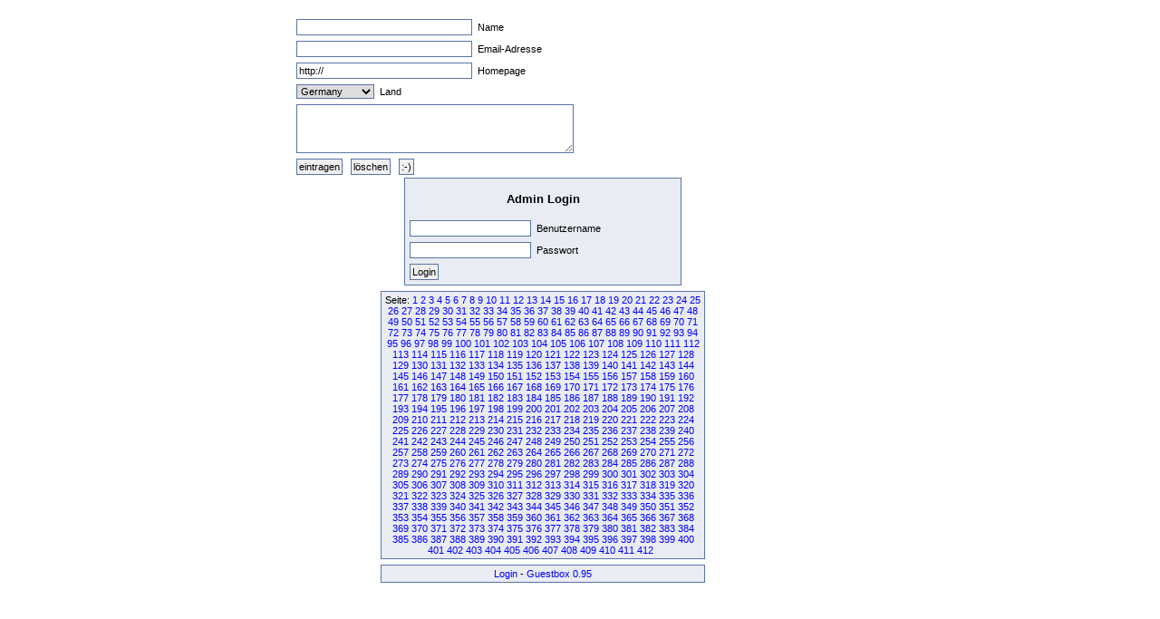

--- FILE ---
content_type: text/html
request_url: http://www.fruck-motorsport.de/guestbox/guestbox.php?0&admin_login&6290&8110&4650&4020&3950&4930&Anfangsposition=5320
body_size: 3689
content:
  <!DOCTYPE HTML PUBLIC "-//W3C//DTD XHTML 1.0 Transitional//EN" "http://www.w3.org/TR/xhtml1/DTD/xhtml1-transitional.dtd">

  <html>
    <head>
      <title>Guestbox 0.95</title>
      <link rel="stylesheet" href="./gb_style.css" type="text/css" />
      <meta http-equiv="Content-Type" content="text/html; charset=iso-8859-1" />
      <meta name=keywords content="Guestbox, Gästebuch, Guestbook, PHP, Script, Skript, Scripts, Michael, Salzer, www.flinkthink.ch, Salzer Design, Webdesign, Gratis, 0.95" />
      <meta name="generator" content="Michael Salzer www.flinkthink.ch" />
      <meta name="language" content="German, de, deutsch" />
      <script type="text/javascript" src="javascript.js"></script>
    </head>
    <body>
      <div id="all">
        <form action="/guestbox/guestbox.php?0&amp;admin_login&amp;6290&amp;8110&amp;4650&amp;4020&amp;3950&amp;4930&amp;Anfangsposition=5320" name="sms" METHOD="post" onSubmit="return ueberpruefe();">
    <!-- ANFANG DER FALLE -->
    <div style="width:0px;height:0px;overflow:hidden;display:none">
    URL: <input type=text name=url /><br />
    Text: <input type=text name=text /><br />

    Name: <input type=text name=name /><br />
    Email: <input type=text name=mail /><br />
    </div>
    <!-- ENDE DER FALLE -->
<input type="text" name="namexy" value="" size="30" maxlength="40" /> Name<br />
<input type="text" name="mailxy" value="" size="30" maxlength="60" /> Email-Adresse<br />
<input type="text" name="urlxy" value="http://" size="30" /> Homepage<br />
<select name="nationxy">
  <option value="Austria">Austria</option><option value="France">France</option><option value="Germany" selected="selected">Germany</option><option value="Liechtenstein">Liechtenstein</option><option value="Luxembourg">Luxembourg</option><option value="Switzerland">Switzerland</option></select> Land <br />
<textarea name="textxy" cols="35" rows="4"></textarea> <br />
<input type="hidden" name="spamnr" value="93110.1768251061" /><input type="submit" name="gesendet" value="eintragen" /> <input type="reset" name="reset" value="l&ouml;schen" /> <input onClick="window.open('./smilies.php','Name','toolbar=no,status=no,menubar=no,width=95,height=145')" type="button" name="smilies" value=":-)" />
</form><div class="login">
  <div style="text-align:center;"><h3>Admin Login</h3></div>
  <form action="/guestbox/guestbox.php?0&admin_login&6290&8110&4650&4020&3950&4930&Anfangsposition=5320" method="POST">
    <input name="auth_username" size="20" value=""> Benutzername<br />
    <input name=auth_password size="20" type="password" value=""> Passwort<br />
    <input type=submit value='Login' name="submit">
  </form>
</div>
<div class="hinweis"><div>Seite:&nbsp;<a href="/guestbox/guestbox.php?0&admin_login&6290&8110&4650&4020&3950&4930&5320&amp;Anfangsposition=0">1</a> <a href="/guestbox/guestbox.php?0&admin_login&6290&8110&4650&4020&3950&4930&5320&amp;Anfangsposition=10">2</a> <a href="/guestbox/guestbox.php?0&admin_login&6290&8110&4650&4020&3950&4930&5320&amp;Anfangsposition=20">3</a> <a href="/guestbox/guestbox.php?0&admin_login&6290&8110&4650&4020&3950&4930&5320&amp;Anfangsposition=30">4</a> <a href="/guestbox/guestbox.php?0&admin_login&6290&8110&4650&4020&3950&4930&5320&amp;Anfangsposition=40">5</a> <a href="/guestbox/guestbox.php?0&admin_login&6290&8110&4650&4020&3950&4930&5320&amp;Anfangsposition=50">6</a> <a href="/guestbox/guestbox.php?0&admin_login&6290&8110&4650&4020&3950&4930&5320&amp;Anfangsposition=60">7</a> <a href="/guestbox/guestbox.php?0&admin_login&6290&8110&4650&4020&3950&4930&5320&amp;Anfangsposition=70">8</a> <a href="/guestbox/guestbox.php?0&admin_login&6290&8110&4650&4020&3950&4930&5320&amp;Anfangsposition=80">9</a> <a href="/guestbox/guestbox.php?0&admin_login&6290&8110&4650&4020&3950&4930&5320&amp;Anfangsposition=90">10</a> <a href="/guestbox/guestbox.php?0&admin_login&6290&8110&4650&4020&3950&4930&5320&amp;Anfangsposition=100">11</a> <a href="/guestbox/guestbox.php?0&admin_login&6290&8110&4650&4020&3950&4930&5320&amp;Anfangsposition=110">12</a> <a href="/guestbox/guestbox.php?0&admin_login&6290&8110&4650&4020&3950&4930&5320&amp;Anfangsposition=120">13</a> <a href="/guestbox/guestbox.php?0&admin_login&6290&8110&4650&4020&3950&4930&5320&amp;Anfangsposition=130">14</a> <a href="/guestbox/guestbox.php?0&admin_login&6290&8110&4650&4020&3950&4930&5320&amp;Anfangsposition=140">15</a> <a href="/guestbox/guestbox.php?0&admin_login&6290&8110&4650&4020&3950&4930&5320&amp;Anfangsposition=150">16</a> <a href="/guestbox/guestbox.php?0&admin_login&6290&8110&4650&4020&3950&4930&5320&amp;Anfangsposition=160">17</a> <a href="/guestbox/guestbox.php?0&admin_login&6290&8110&4650&4020&3950&4930&5320&amp;Anfangsposition=170">18</a> <a href="/guestbox/guestbox.php?0&admin_login&6290&8110&4650&4020&3950&4930&5320&amp;Anfangsposition=180">19</a> <a href="/guestbox/guestbox.php?0&admin_login&6290&8110&4650&4020&3950&4930&5320&amp;Anfangsposition=190">20</a> <a href="/guestbox/guestbox.php?0&admin_login&6290&8110&4650&4020&3950&4930&5320&amp;Anfangsposition=200">21</a> <a href="/guestbox/guestbox.php?0&admin_login&6290&8110&4650&4020&3950&4930&5320&amp;Anfangsposition=210">22</a> <a href="/guestbox/guestbox.php?0&admin_login&6290&8110&4650&4020&3950&4930&5320&amp;Anfangsposition=220">23</a> <a href="/guestbox/guestbox.php?0&admin_login&6290&8110&4650&4020&3950&4930&5320&amp;Anfangsposition=230">24</a> <a href="/guestbox/guestbox.php?0&admin_login&6290&8110&4650&4020&3950&4930&5320&amp;Anfangsposition=240">25</a> <a href="/guestbox/guestbox.php?0&admin_login&6290&8110&4650&4020&3950&4930&5320&amp;Anfangsposition=250">26</a> <a href="/guestbox/guestbox.php?0&admin_login&6290&8110&4650&4020&3950&4930&5320&amp;Anfangsposition=260">27</a> <a href="/guestbox/guestbox.php?0&admin_login&6290&8110&4650&4020&3950&4930&5320&amp;Anfangsposition=270">28</a> <a href="/guestbox/guestbox.php?0&admin_login&6290&8110&4650&4020&3950&4930&5320&amp;Anfangsposition=280">29</a> <a href="/guestbox/guestbox.php?0&admin_login&6290&8110&4650&4020&3950&4930&5320&amp;Anfangsposition=290">30</a> <a href="/guestbox/guestbox.php?0&admin_login&6290&8110&4650&4020&3950&4930&5320&amp;Anfangsposition=300">31</a> <a href="/guestbox/guestbox.php?0&admin_login&6290&8110&4650&4020&3950&4930&5320&amp;Anfangsposition=310">32</a> <a href="/guestbox/guestbox.php?0&admin_login&6290&8110&4650&4020&3950&4930&5320&amp;Anfangsposition=320">33</a> <a href="/guestbox/guestbox.php?0&admin_login&6290&8110&4650&4020&3950&4930&5320&amp;Anfangsposition=330">34</a> <a href="/guestbox/guestbox.php?0&admin_login&6290&8110&4650&4020&3950&4930&5320&amp;Anfangsposition=340">35</a> <a href="/guestbox/guestbox.php?0&admin_login&6290&8110&4650&4020&3950&4930&5320&amp;Anfangsposition=350">36</a> <a href="/guestbox/guestbox.php?0&admin_login&6290&8110&4650&4020&3950&4930&5320&amp;Anfangsposition=360">37</a> <a href="/guestbox/guestbox.php?0&admin_login&6290&8110&4650&4020&3950&4930&5320&amp;Anfangsposition=370">38</a> <a href="/guestbox/guestbox.php?0&admin_login&6290&8110&4650&4020&3950&4930&5320&amp;Anfangsposition=380">39</a> <a href="/guestbox/guestbox.php?0&admin_login&6290&8110&4650&4020&3950&4930&5320&amp;Anfangsposition=390">40</a> <a href="/guestbox/guestbox.php?0&admin_login&6290&8110&4650&4020&3950&4930&5320&amp;Anfangsposition=400">41</a> <a href="/guestbox/guestbox.php?0&admin_login&6290&8110&4650&4020&3950&4930&5320&amp;Anfangsposition=410">42</a> <a href="/guestbox/guestbox.php?0&admin_login&6290&8110&4650&4020&3950&4930&5320&amp;Anfangsposition=420">43</a> <a href="/guestbox/guestbox.php?0&admin_login&6290&8110&4650&4020&3950&4930&5320&amp;Anfangsposition=430">44</a> <a href="/guestbox/guestbox.php?0&admin_login&6290&8110&4650&4020&3950&4930&5320&amp;Anfangsposition=440">45</a> <a href="/guestbox/guestbox.php?0&admin_login&6290&8110&4650&4020&3950&4930&5320&amp;Anfangsposition=450">46</a> <a href="/guestbox/guestbox.php?0&admin_login&6290&8110&4650&4020&3950&4930&5320&amp;Anfangsposition=460">47</a> <a href="/guestbox/guestbox.php?0&admin_login&6290&8110&4650&4020&3950&4930&5320&amp;Anfangsposition=470">48</a> <a href="/guestbox/guestbox.php?0&admin_login&6290&8110&4650&4020&3950&4930&5320&amp;Anfangsposition=480">49</a> <a href="/guestbox/guestbox.php?0&admin_login&6290&8110&4650&4020&3950&4930&5320&amp;Anfangsposition=490">50</a> <a href="/guestbox/guestbox.php?0&admin_login&6290&8110&4650&4020&3950&4930&5320&amp;Anfangsposition=500">51</a> <a href="/guestbox/guestbox.php?0&admin_login&6290&8110&4650&4020&3950&4930&5320&amp;Anfangsposition=510">52</a> <a href="/guestbox/guestbox.php?0&admin_login&6290&8110&4650&4020&3950&4930&5320&amp;Anfangsposition=520">53</a> <a href="/guestbox/guestbox.php?0&admin_login&6290&8110&4650&4020&3950&4930&5320&amp;Anfangsposition=530">54</a> <a href="/guestbox/guestbox.php?0&admin_login&6290&8110&4650&4020&3950&4930&5320&amp;Anfangsposition=540">55</a> <a href="/guestbox/guestbox.php?0&admin_login&6290&8110&4650&4020&3950&4930&5320&amp;Anfangsposition=550">56</a> <a href="/guestbox/guestbox.php?0&admin_login&6290&8110&4650&4020&3950&4930&5320&amp;Anfangsposition=560">57</a> <a href="/guestbox/guestbox.php?0&admin_login&6290&8110&4650&4020&3950&4930&5320&amp;Anfangsposition=570">58</a> <a href="/guestbox/guestbox.php?0&admin_login&6290&8110&4650&4020&3950&4930&5320&amp;Anfangsposition=580">59</a> <a href="/guestbox/guestbox.php?0&admin_login&6290&8110&4650&4020&3950&4930&5320&amp;Anfangsposition=590">60</a> <a href="/guestbox/guestbox.php?0&admin_login&6290&8110&4650&4020&3950&4930&5320&amp;Anfangsposition=600">61</a> <a href="/guestbox/guestbox.php?0&admin_login&6290&8110&4650&4020&3950&4930&5320&amp;Anfangsposition=610">62</a> <a href="/guestbox/guestbox.php?0&admin_login&6290&8110&4650&4020&3950&4930&5320&amp;Anfangsposition=620">63</a> <a href="/guestbox/guestbox.php?0&admin_login&6290&8110&4650&4020&3950&4930&5320&amp;Anfangsposition=630">64</a> <a href="/guestbox/guestbox.php?0&admin_login&6290&8110&4650&4020&3950&4930&5320&amp;Anfangsposition=640">65</a> <a href="/guestbox/guestbox.php?0&admin_login&6290&8110&4650&4020&3950&4930&5320&amp;Anfangsposition=650">66</a> <a href="/guestbox/guestbox.php?0&admin_login&6290&8110&4650&4020&3950&4930&5320&amp;Anfangsposition=660">67</a> <a href="/guestbox/guestbox.php?0&admin_login&6290&8110&4650&4020&3950&4930&5320&amp;Anfangsposition=670">68</a> <a href="/guestbox/guestbox.php?0&admin_login&6290&8110&4650&4020&3950&4930&5320&amp;Anfangsposition=680">69</a> <a href="/guestbox/guestbox.php?0&admin_login&6290&8110&4650&4020&3950&4930&5320&amp;Anfangsposition=690">70</a> <a href="/guestbox/guestbox.php?0&admin_login&6290&8110&4650&4020&3950&4930&5320&amp;Anfangsposition=700">71</a> <a href="/guestbox/guestbox.php?0&admin_login&6290&8110&4650&4020&3950&4930&5320&amp;Anfangsposition=710">72</a> <a href="/guestbox/guestbox.php?0&admin_login&6290&8110&4650&4020&3950&4930&5320&amp;Anfangsposition=720">73</a> <a href="/guestbox/guestbox.php?0&admin_login&6290&8110&4650&4020&3950&4930&5320&amp;Anfangsposition=730">74</a> <a href="/guestbox/guestbox.php?0&admin_login&6290&8110&4650&4020&3950&4930&5320&amp;Anfangsposition=740">75</a> <a href="/guestbox/guestbox.php?0&admin_login&6290&8110&4650&4020&3950&4930&5320&amp;Anfangsposition=750">76</a> <a href="/guestbox/guestbox.php?0&admin_login&6290&8110&4650&4020&3950&4930&5320&amp;Anfangsposition=760">77</a> <a href="/guestbox/guestbox.php?0&admin_login&6290&8110&4650&4020&3950&4930&5320&amp;Anfangsposition=770">78</a> <a href="/guestbox/guestbox.php?0&admin_login&6290&8110&4650&4020&3950&4930&5320&amp;Anfangsposition=780">79</a> <a href="/guestbox/guestbox.php?0&admin_login&6290&8110&4650&4020&3950&4930&5320&amp;Anfangsposition=790">80</a> <a href="/guestbox/guestbox.php?0&admin_login&6290&8110&4650&4020&3950&4930&5320&amp;Anfangsposition=800">81</a> <a href="/guestbox/guestbox.php?0&admin_login&6290&8110&4650&4020&3950&4930&5320&amp;Anfangsposition=810">82</a> <a href="/guestbox/guestbox.php?0&admin_login&6290&8110&4650&4020&3950&4930&5320&amp;Anfangsposition=820">83</a> <a href="/guestbox/guestbox.php?0&admin_login&6290&8110&4650&4020&3950&4930&5320&amp;Anfangsposition=830">84</a> <a href="/guestbox/guestbox.php?0&admin_login&6290&8110&4650&4020&3950&4930&5320&amp;Anfangsposition=840">85</a> <a href="/guestbox/guestbox.php?0&admin_login&6290&8110&4650&4020&3950&4930&5320&amp;Anfangsposition=850">86</a> <a href="/guestbox/guestbox.php?0&admin_login&6290&8110&4650&4020&3950&4930&5320&amp;Anfangsposition=860">87</a> <a href="/guestbox/guestbox.php?0&admin_login&6290&8110&4650&4020&3950&4930&5320&amp;Anfangsposition=870">88</a> <a href="/guestbox/guestbox.php?0&admin_login&6290&8110&4650&4020&3950&4930&5320&amp;Anfangsposition=880">89</a> <a href="/guestbox/guestbox.php?0&admin_login&6290&8110&4650&4020&3950&4930&5320&amp;Anfangsposition=890">90</a> <a href="/guestbox/guestbox.php?0&admin_login&6290&8110&4650&4020&3950&4930&5320&amp;Anfangsposition=900">91</a> <a href="/guestbox/guestbox.php?0&admin_login&6290&8110&4650&4020&3950&4930&5320&amp;Anfangsposition=910">92</a> <a href="/guestbox/guestbox.php?0&admin_login&6290&8110&4650&4020&3950&4930&5320&amp;Anfangsposition=920">93</a> <a href="/guestbox/guestbox.php?0&admin_login&6290&8110&4650&4020&3950&4930&5320&amp;Anfangsposition=930">94</a> <a href="/guestbox/guestbox.php?0&admin_login&6290&8110&4650&4020&3950&4930&5320&amp;Anfangsposition=940">95</a> <a href="/guestbox/guestbox.php?0&admin_login&6290&8110&4650&4020&3950&4930&5320&amp;Anfangsposition=950">96</a> <a href="/guestbox/guestbox.php?0&admin_login&6290&8110&4650&4020&3950&4930&5320&amp;Anfangsposition=960">97</a> <a href="/guestbox/guestbox.php?0&admin_login&6290&8110&4650&4020&3950&4930&5320&amp;Anfangsposition=970">98</a> <a href="/guestbox/guestbox.php?0&admin_login&6290&8110&4650&4020&3950&4930&5320&amp;Anfangsposition=980">99</a> <a href="/guestbox/guestbox.php?0&admin_login&6290&8110&4650&4020&3950&4930&5320&amp;Anfangsposition=990">100</a> <a href="/guestbox/guestbox.php?0&admin_login&6290&8110&4650&4020&3950&4930&5320&amp;Anfangsposition=1000">101</a> <a href="/guestbox/guestbox.php?0&admin_login&6290&8110&4650&4020&3950&4930&5320&amp;Anfangsposition=1010">102</a> <a href="/guestbox/guestbox.php?0&admin_login&6290&8110&4650&4020&3950&4930&5320&amp;Anfangsposition=1020">103</a> <a href="/guestbox/guestbox.php?0&admin_login&6290&8110&4650&4020&3950&4930&5320&amp;Anfangsposition=1030">104</a> <a href="/guestbox/guestbox.php?0&admin_login&6290&8110&4650&4020&3950&4930&5320&amp;Anfangsposition=1040">105</a> <a href="/guestbox/guestbox.php?0&admin_login&6290&8110&4650&4020&3950&4930&5320&amp;Anfangsposition=1050">106</a> <a href="/guestbox/guestbox.php?0&admin_login&6290&8110&4650&4020&3950&4930&5320&amp;Anfangsposition=1060">107</a> <a href="/guestbox/guestbox.php?0&admin_login&6290&8110&4650&4020&3950&4930&5320&amp;Anfangsposition=1070">108</a> <a href="/guestbox/guestbox.php?0&admin_login&6290&8110&4650&4020&3950&4930&5320&amp;Anfangsposition=1080">109</a> <a href="/guestbox/guestbox.php?0&admin_login&6290&8110&4650&4020&3950&4930&5320&amp;Anfangsposition=1090">110</a> <a href="/guestbox/guestbox.php?0&admin_login&6290&8110&4650&4020&3950&4930&5320&amp;Anfangsposition=1100">111</a> <a href="/guestbox/guestbox.php?0&admin_login&6290&8110&4650&4020&3950&4930&5320&amp;Anfangsposition=1110">112</a> <a href="/guestbox/guestbox.php?0&admin_login&6290&8110&4650&4020&3950&4930&5320&amp;Anfangsposition=1120">113</a> <a href="/guestbox/guestbox.php?0&admin_login&6290&8110&4650&4020&3950&4930&5320&amp;Anfangsposition=1130">114</a> <a href="/guestbox/guestbox.php?0&admin_login&6290&8110&4650&4020&3950&4930&5320&amp;Anfangsposition=1140">115</a> <a href="/guestbox/guestbox.php?0&admin_login&6290&8110&4650&4020&3950&4930&5320&amp;Anfangsposition=1150">116</a> <a href="/guestbox/guestbox.php?0&admin_login&6290&8110&4650&4020&3950&4930&5320&amp;Anfangsposition=1160">117</a> <a href="/guestbox/guestbox.php?0&admin_login&6290&8110&4650&4020&3950&4930&5320&amp;Anfangsposition=1170">118</a> <a href="/guestbox/guestbox.php?0&admin_login&6290&8110&4650&4020&3950&4930&5320&amp;Anfangsposition=1180">119</a> <a href="/guestbox/guestbox.php?0&admin_login&6290&8110&4650&4020&3950&4930&5320&amp;Anfangsposition=1190">120</a> <a href="/guestbox/guestbox.php?0&admin_login&6290&8110&4650&4020&3950&4930&5320&amp;Anfangsposition=1200">121</a> <a href="/guestbox/guestbox.php?0&admin_login&6290&8110&4650&4020&3950&4930&5320&amp;Anfangsposition=1210">122</a> <a href="/guestbox/guestbox.php?0&admin_login&6290&8110&4650&4020&3950&4930&5320&amp;Anfangsposition=1220">123</a> <a href="/guestbox/guestbox.php?0&admin_login&6290&8110&4650&4020&3950&4930&5320&amp;Anfangsposition=1230">124</a> <a href="/guestbox/guestbox.php?0&admin_login&6290&8110&4650&4020&3950&4930&5320&amp;Anfangsposition=1240">125</a> <a href="/guestbox/guestbox.php?0&admin_login&6290&8110&4650&4020&3950&4930&5320&amp;Anfangsposition=1250">126</a> <a href="/guestbox/guestbox.php?0&admin_login&6290&8110&4650&4020&3950&4930&5320&amp;Anfangsposition=1260">127</a> <a href="/guestbox/guestbox.php?0&admin_login&6290&8110&4650&4020&3950&4930&5320&amp;Anfangsposition=1270">128</a> <a href="/guestbox/guestbox.php?0&admin_login&6290&8110&4650&4020&3950&4930&5320&amp;Anfangsposition=1280">129</a> <a href="/guestbox/guestbox.php?0&admin_login&6290&8110&4650&4020&3950&4930&5320&amp;Anfangsposition=1290">130</a> <a href="/guestbox/guestbox.php?0&admin_login&6290&8110&4650&4020&3950&4930&5320&amp;Anfangsposition=1300">131</a> <a href="/guestbox/guestbox.php?0&admin_login&6290&8110&4650&4020&3950&4930&5320&amp;Anfangsposition=1310">132</a> <a href="/guestbox/guestbox.php?0&admin_login&6290&8110&4650&4020&3950&4930&5320&amp;Anfangsposition=1320">133</a> <a href="/guestbox/guestbox.php?0&admin_login&6290&8110&4650&4020&3950&4930&5320&amp;Anfangsposition=1330">134</a> <a href="/guestbox/guestbox.php?0&admin_login&6290&8110&4650&4020&3950&4930&5320&amp;Anfangsposition=1340">135</a> <a href="/guestbox/guestbox.php?0&admin_login&6290&8110&4650&4020&3950&4930&5320&amp;Anfangsposition=1350">136</a> <a href="/guestbox/guestbox.php?0&admin_login&6290&8110&4650&4020&3950&4930&5320&amp;Anfangsposition=1360">137</a> <a href="/guestbox/guestbox.php?0&admin_login&6290&8110&4650&4020&3950&4930&5320&amp;Anfangsposition=1370">138</a> <a href="/guestbox/guestbox.php?0&admin_login&6290&8110&4650&4020&3950&4930&5320&amp;Anfangsposition=1380">139</a> <a href="/guestbox/guestbox.php?0&admin_login&6290&8110&4650&4020&3950&4930&5320&amp;Anfangsposition=1390">140</a> <a href="/guestbox/guestbox.php?0&admin_login&6290&8110&4650&4020&3950&4930&5320&amp;Anfangsposition=1400">141</a> <a href="/guestbox/guestbox.php?0&admin_login&6290&8110&4650&4020&3950&4930&5320&amp;Anfangsposition=1410">142</a> <a href="/guestbox/guestbox.php?0&admin_login&6290&8110&4650&4020&3950&4930&5320&amp;Anfangsposition=1420">143</a> <a href="/guestbox/guestbox.php?0&admin_login&6290&8110&4650&4020&3950&4930&5320&amp;Anfangsposition=1430">144</a> <a href="/guestbox/guestbox.php?0&admin_login&6290&8110&4650&4020&3950&4930&5320&amp;Anfangsposition=1440">145</a> <a href="/guestbox/guestbox.php?0&admin_login&6290&8110&4650&4020&3950&4930&5320&amp;Anfangsposition=1450">146</a> <a href="/guestbox/guestbox.php?0&admin_login&6290&8110&4650&4020&3950&4930&5320&amp;Anfangsposition=1460">147</a> <a href="/guestbox/guestbox.php?0&admin_login&6290&8110&4650&4020&3950&4930&5320&amp;Anfangsposition=1470">148</a> <a href="/guestbox/guestbox.php?0&admin_login&6290&8110&4650&4020&3950&4930&5320&amp;Anfangsposition=1480">149</a> <a href="/guestbox/guestbox.php?0&admin_login&6290&8110&4650&4020&3950&4930&5320&amp;Anfangsposition=1490">150</a> <a href="/guestbox/guestbox.php?0&admin_login&6290&8110&4650&4020&3950&4930&5320&amp;Anfangsposition=1500">151</a> <a href="/guestbox/guestbox.php?0&admin_login&6290&8110&4650&4020&3950&4930&5320&amp;Anfangsposition=1510">152</a> <a href="/guestbox/guestbox.php?0&admin_login&6290&8110&4650&4020&3950&4930&5320&amp;Anfangsposition=1520">153</a> <a href="/guestbox/guestbox.php?0&admin_login&6290&8110&4650&4020&3950&4930&5320&amp;Anfangsposition=1530">154</a> <a href="/guestbox/guestbox.php?0&admin_login&6290&8110&4650&4020&3950&4930&5320&amp;Anfangsposition=1540">155</a> <a href="/guestbox/guestbox.php?0&admin_login&6290&8110&4650&4020&3950&4930&5320&amp;Anfangsposition=1550">156</a> <a href="/guestbox/guestbox.php?0&admin_login&6290&8110&4650&4020&3950&4930&5320&amp;Anfangsposition=1560">157</a> <a href="/guestbox/guestbox.php?0&admin_login&6290&8110&4650&4020&3950&4930&5320&amp;Anfangsposition=1570">158</a> <a href="/guestbox/guestbox.php?0&admin_login&6290&8110&4650&4020&3950&4930&5320&amp;Anfangsposition=1580">159</a> <a href="/guestbox/guestbox.php?0&admin_login&6290&8110&4650&4020&3950&4930&5320&amp;Anfangsposition=1590">160</a> <a href="/guestbox/guestbox.php?0&admin_login&6290&8110&4650&4020&3950&4930&5320&amp;Anfangsposition=1600">161</a> <a href="/guestbox/guestbox.php?0&admin_login&6290&8110&4650&4020&3950&4930&5320&amp;Anfangsposition=1610">162</a> <a href="/guestbox/guestbox.php?0&admin_login&6290&8110&4650&4020&3950&4930&5320&amp;Anfangsposition=1620">163</a> <a href="/guestbox/guestbox.php?0&admin_login&6290&8110&4650&4020&3950&4930&5320&amp;Anfangsposition=1630">164</a> <a href="/guestbox/guestbox.php?0&admin_login&6290&8110&4650&4020&3950&4930&5320&amp;Anfangsposition=1640">165</a> <a href="/guestbox/guestbox.php?0&admin_login&6290&8110&4650&4020&3950&4930&5320&amp;Anfangsposition=1650">166</a> <a href="/guestbox/guestbox.php?0&admin_login&6290&8110&4650&4020&3950&4930&5320&amp;Anfangsposition=1660">167</a> <a href="/guestbox/guestbox.php?0&admin_login&6290&8110&4650&4020&3950&4930&5320&amp;Anfangsposition=1670">168</a> <a href="/guestbox/guestbox.php?0&admin_login&6290&8110&4650&4020&3950&4930&5320&amp;Anfangsposition=1680">169</a> <a href="/guestbox/guestbox.php?0&admin_login&6290&8110&4650&4020&3950&4930&5320&amp;Anfangsposition=1690">170</a> <a href="/guestbox/guestbox.php?0&admin_login&6290&8110&4650&4020&3950&4930&5320&amp;Anfangsposition=1700">171</a> <a href="/guestbox/guestbox.php?0&admin_login&6290&8110&4650&4020&3950&4930&5320&amp;Anfangsposition=1710">172</a> <a href="/guestbox/guestbox.php?0&admin_login&6290&8110&4650&4020&3950&4930&5320&amp;Anfangsposition=1720">173</a> <a href="/guestbox/guestbox.php?0&admin_login&6290&8110&4650&4020&3950&4930&5320&amp;Anfangsposition=1730">174</a> <a href="/guestbox/guestbox.php?0&admin_login&6290&8110&4650&4020&3950&4930&5320&amp;Anfangsposition=1740">175</a> <a href="/guestbox/guestbox.php?0&admin_login&6290&8110&4650&4020&3950&4930&5320&amp;Anfangsposition=1750">176</a> <a href="/guestbox/guestbox.php?0&admin_login&6290&8110&4650&4020&3950&4930&5320&amp;Anfangsposition=1760">177</a> <a href="/guestbox/guestbox.php?0&admin_login&6290&8110&4650&4020&3950&4930&5320&amp;Anfangsposition=1770">178</a> <a href="/guestbox/guestbox.php?0&admin_login&6290&8110&4650&4020&3950&4930&5320&amp;Anfangsposition=1780">179</a> <a href="/guestbox/guestbox.php?0&admin_login&6290&8110&4650&4020&3950&4930&5320&amp;Anfangsposition=1790">180</a> <a href="/guestbox/guestbox.php?0&admin_login&6290&8110&4650&4020&3950&4930&5320&amp;Anfangsposition=1800">181</a> <a href="/guestbox/guestbox.php?0&admin_login&6290&8110&4650&4020&3950&4930&5320&amp;Anfangsposition=1810">182</a> <a href="/guestbox/guestbox.php?0&admin_login&6290&8110&4650&4020&3950&4930&5320&amp;Anfangsposition=1820">183</a> <a href="/guestbox/guestbox.php?0&admin_login&6290&8110&4650&4020&3950&4930&5320&amp;Anfangsposition=1830">184</a> <a href="/guestbox/guestbox.php?0&admin_login&6290&8110&4650&4020&3950&4930&5320&amp;Anfangsposition=1840">185</a> <a href="/guestbox/guestbox.php?0&admin_login&6290&8110&4650&4020&3950&4930&5320&amp;Anfangsposition=1850">186</a> <a href="/guestbox/guestbox.php?0&admin_login&6290&8110&4650&4020&3950&4930&5320&amp;Anfangsposition=1860">187</a> <a href="/guestbox/guestbox.php?0&admin_login&6290&8110&4650&4020&3950&4930&5320&amp;Anfangsposition=1870">188</a> <a href="/guestbox/guestbox.php?0&admin_login&6290&8110&4650&4020&3950&4930&5320&amp;Anfangsposition=1880">189</a> <a href="/guestbox/guestbox.php?0&admin_login&6290&8110&4650&4020&3950&4930&5320&amp;Anfangsposition=1890">190</a> <a href="/guestbox/guestbox.php?0&admin_login&6290&8110&4650&4020&3950&4930&5320&amp;Anfangsposition=1900">191</a> <a href="/guestbox/guestbox.php?0&admin_login&6290&8110&4650&4020&3950&4930&5320&amp;Anfangsposition=1910">192</a> <a href="/guestbox/guestbox.php?0&admin_login&6290&8110&4650&4020&3950&4930&5320&amp;Anfangsposition=1920">193</a> <a href="/guestbox/guestbox.php?0&admin_login&6290&8110&4650&4020&3950&4930&5320&amp;Anfangsposition=1930">194</a> <a href="/guestbox/guestbox.php?0&admin_login&6290&8110&4650&4020&3950&4930&5320&amp;Anfangsposition=1940">195</a> <a href="/guestbox/guestbox.php?0&admin_login&6290&8110&4650&4020&3950&4930&5320&amp;Anfangsposition=1950">196</a> <a href="/guestbox/guestbox.php?0&admin_login&6290&8110&4650&4020&3950&4930&5320&amp;Anfangsposition=1960">197</a> <a href="/guestbox/guestbox.php?0&admin_login&6290&8110&4650&4020&3950&4930&5320&amp;Anfangsposition=1970">198</a> <a href="/guestbox/guestbox.php?0&admin_login&6290&8110&4650&4020&3950&4930&5320&amp;Anfangsposition=1980">199</a> <a href="/guestbox/guestbox.php?0&admin_login&6290&8110&4650&4020&3950&4930&5320&amp;Anfangsposition=1990">200</a> <a href="/guestbox/guestbox.php?0&admin_login&6290&8110&4650&4020&3950&4930&5320&amp;Anfangsposition=2000">201</a> <a href="/guestbox/guestbox.php?0&admin_login&6290&8110&4650&4020&3950&4930&5320&amp;Anfangsposition=2010">202</a> <a href="/guestbox/guestbox.php?0&admin_login&6290&8110&4650&4020&3950&4930&5320&amp;Anfangsposition=2020">203</a> <a href="/guestbox/guestbox.php?0&admin_login&6290&8110&4650&4020&3950&4930&5320&amp;Anfangsposition=2030">204</a> <a href="/guestbox/guestbox.php?0&admin_login&6290&8110&4650&4020&3950&4930&5320&amp;Anfangsposition=2040">205</a> <a href="/guestbox/guestbox.php?0&admin_login&6290&8110&4650&4020&3950&4930&5320&amp;Anfangsposition=2050">206</a> <a href="/guestbox/guestbox.php?0&admin_login&6290&8110&4650&4020&3950&4930&5320&amp;Anfangsposition=2060">207</a> <a href="/guestbox/guestbox.php?0&admin_login&6290&8110&4650&4020&3950&4930&5320&amp;Anfangsposition=2070">208</a> <a href="/guestbox/guestbox.php?0&admin_login&6290&8110&4650&4020&3950&4930&5320&amp;Anfangsposition=2080">209</a> <a href="/guestbox/guestbox.php?0&admin_login&6290&8110&4650&4020&3950&4930&5320&amp;Anfangsposition=2090">210</a> <a href="/guestbox/guestbox.php?0&admin_login&6290&8110&4650&4020&3950&4930&5320&amp;Anfangsposition=2100">211</a> <a href="/guestbox/guestbox.php?0&admin_login&6290&8110&4650&4020&3950&4930&5320&amp;Anfangsposition=2110">212</a> <a href="/guestbox/guestbox.php?0&admin_login&6290&8110&4650&4020&3950&4930&5320&amp;Anfangsposition=2120">213</a> <a href="/guestbox/guestbox.php?0&admin_login&6290&8110&4650&4020&3950&4930&5320&amp;Anfangsposition=2130">214</a> <a href="/guestbox/guestbox.php?0&admin_login&6290&8110&4650&4020&3950&4930&5320&amp;Anfangsposition=2140">215</a> <a href="/guestbox/guestbox.php?0&admin_login&6290&8110&4650&4020&3950&4930&5320&amp;Anfangsposition=2150">216</a> <a href="/guestbox/guestbox.php?0&admin_login&6290&8110&4650&4020&3950&4930&5320&amp;Anfangsposition=2160">217</a> <a href="/guestbox/guestbox.php?0&admin_login&6290&8110&4650&4020&3950&4930&5320&amp;Anfangsposition=2170">218</a> <a href="/guestbox/guestbox.php?0&admin_login&6290&8110&4650&4020&3950&4930&5320&amp;Anfangsposition=2180">219</a> <a href="/guestbox/guestbox.php?0&admin_login&6290&8110&4650&4020&3950&4930&5320&amp;Anfangsposition=2190">220</a> <a href="/guestbox/guestbox.php?0&admin_login&6290&8110&4650&4020&3950&4930&5320&amp;Anfangsposition=2200">221</a> <a href="/guestbox/guestbox.php?0&admin_login&6290&8110&4650&4020&3950&4930&5320&amp;Anfangsposition=2210">222</a> <a href="/guestbox/guestbox.php?0&admin_login&6290&8110&4650&4020&3950&4930&5320&amp;Anfangsposition=2220">223</a> <a href="/guestbox/guestbox.php?0&admin_login&6290&8110&4650&4020&3950&4930&5320&amp;Anfangsposition=2230">224</a> <a href="/guestbox/guestbox.php?0&admin_login&6290&8110&4650&4020&3950&4930&5320&amp;Anfangsposition=2240">225</a> <a href="/guestbox/guestbox.php?0&admin_login&6290&8110&4650&4020&3950&4930&5320&amp;Anfangsposition=2250">226</a> <a href="/guestbox/guestbox.php?0&admin_login&6290&8110&4650&4020&3950&4930&5320&amp;Anfangsposition=2260">227</a> <a href="/guestbox/guestbox.php?0&admin_login&6290&8110&4650&4020&3950&4930&5320&amp;Anfangsposition=2270">228</a> <a href="/guestbox/guestbox.php?0&admin_login&6290&8110&4650&4020&3950&4930&5320&amp;Anfangsposition=2280">229</a> <a href="/guestbox/guestbox.php?0&admin_login&6290&8110&4650&4020&3950&4930&5320&amp;Anfangsposition=2290">230</a> <a href="/guestbox/guestbox.php?0&admin_login&6290&8110&4650&4020&3950&4930&5320&amp;Anfangsposition=2300">231</a> <a href="/guestbox/guestbox.php?0&admin_login&6290&8110&4650&4020&3950&4930&5320&amp;Anfangsposition=2310">232</a> <a href="/guestbox/guestbox.php?0&admin_login&6290&8110&4650&4020&3950&4930&5320&amp;Anfangsposition=2320">233</a> <a href="/guestbox/guestbox.php?0&admin_login&6290&8110&4650&4020&3950&4930&5320&amp;Anfangsposition=2330">234</a> <a href="/guestbox/guestbox.php?0&admin_login&6290&8110&4650&4020&3950&4930&5320&amp;Anfangsposition=2340">235</a> <a href="/guestbox/guestbox.php?0&admin_login&6290&8110&4650&4020&3950&4930&5320&amp;Anfangsposition=2350">236</a> <a href="/guestbox/guestbox.php?0&admin_login&6290&8110&4650&4020&3950&4930&5320&amp;Anfangsposition=2360">237</a> <a href="/guestbox/guestbox.php?0&admin_login&6290&8110&4650&4020&3950&4930&5320&amp;Anfangsposition=2370">238</a> <a href="/guestbox/guestbox.php?0&admin_login&6290&8110&4650&4020&3950&4930&5320&amp;Anfangsposition=2380">239</a> <a href="/guestbox/guestbox.php?0&admin_login&6290&8110&4650&4020&3950&4930&5320&amp;Anfangsposition=2390">240</a> <a href="/guestbox/guestbox.php?0&admin_login&6290&8110&4650&4020&3950&4930&5320&amp;Anfangsposition=2400">241</a> <a href="/guestbox/guestbox.php?0&admin_login&6290&8110&4650&4020&3950&4930&5320&amp;Anfangsposition=2410">242</a> <a href="/guestbox/guestbox.php?0&admin_login&6290&8110&4650&4020&3950&4930&5320&amp;Anfangsposition=2420">243</a> <a href="/guestbox/guestbox.php?0&admin_login&6290&8110&4650&4020&3950&4930&5320&amp;Anfangsposition=2430">244</a> <a href="/guestbox/guestbox.php?0&admin_login&6290&8110&4650&4020&3950&4930&5320&amp;Anfangsposition=2440">245</a> <a href="/guestbox/guestbox.php?0&admin_login&6290&8110&4650&4020&3950&4930&5320&amp;Anfangsposition=2450">246</a> <a href="/guestbox/guestbox.php?0&admin_login&6290&8110&4650&4020&3950&4930&5320&amp;Anfangsposition=2460">247</a> <a href="/guestbox/guestbox.php?0&admin_login&6290&8110&4650&4020&3950&4930&5320&amp;Anfangsposition=2470">248</a> <a href="/guestbox/guestbox.php?0&admin_login&6290&8110&4650&4020&3950&4930&5320&amp;Anfangsposition=2480">249</a> <a href="/guestbox/guestbox.php?0&admin_login&6290&8110&4650&4020&3950&4930&5320&amp;Anfangsposition=2490">250</a> <a href="/guestbox/guestbox.php?0&admin_login&6290&8110&4650&4020&3950&4930&5320&amp;Anfangsposition=2500">251</a> <a href="/guestbox/guestbox.php?0&admin_login&6290&8110&4650&4020&3950&4930&5320&amp;Anfangsposition=2510">252</a> <a href="/guestbox/guestbox.php?0&admin_login&6290&8110&4650&4020&3950&4930&5320&amp;Anfangsposition=2520">253</a> <a href="/guestbox/guestbox.php?0&admin_login&6290&8110&4650&4020&3950&4930&5320&amp;Anfangsposition=2530">254</a> <a href="/guestbox/guestbox.php?0&admin_login&6290&8110&4650&4020&3950&4930&5320&amp;Anfangsposition=2540">255</a> <a href="/guestbox/guestbox.php?0&admin_login&6290&8110&4650&4020&3950&4930&5320&amp;Anfangsposition=2550">256</a> <a href="/guestbox/guestbox.php?0&admin_login&6290&8110&4650&4020&3950&4930&5320&amp;Anfangsposition=2560">257</a> <a href="/guestbox/guestbox.php?0&admin_login&6290&8110&4650&4020&3950&4930&5320&amp;Anfangsposition=2570">258</a> <a href="/guestbox/guestbox.php?0&admin_login&6290&8110&4650&4020&3950&4930&5320&amp;Anfangsposition=2580">259</a> <a href="/guestbox/guestbox.php?0&admin_login&6290&8110&4650&4020&3950&4930&5320&amp;Anfangsposition=2590">260</a> <a href="/guestbox/guestbox.php?0&admin_login&6290&8110&4650&4020&3950&4930&5320&amp;Anfangsposition=2600">261</a> <a href="/guestbox/guestbox.php?0&admin_login&6290&8110&4650&4020&3950&4930&5320&amp;Anfangsposition=2610">262</a> <a href="/guestbox/guestbox.php?0&admin_login&6290&8110&4650&4020&3950&4930&5320&amp;Anfangsposition=2620">263</a> <a href="/guestbox/guestbox.php?0&admin_login&6290&8110&4650&4020&3950&4930&5320&amp;Anfangsposition=2630">264</a> <a href="/guestbox/guestbox.php?0&admin_login&6290&8110&4650&4020&3950&4930&5320&amp;Anfangsposition=2640">265</a> <a href="/guestbox/guestbox.php?0&admin_login&6290&8110&4650&4020&3950&4930&5320&amp;Anfangsposition=2650">266</a> <a href="/guestbox/guestbox.php?0&admin_login&6290&8110&4650&4020&3950&4930&5320&amp;Anfangsposition=2660">267</a> <a href="/guestbox/guestbox.php?0&admin_login&6290&8110&4650&4020&3950&4930&5320&amp;Anfangsposition=2670">268</a> <a href="/guestbox/guestbox.php?0&admin_login&6290&8110&4650&4020&3950&4930&5320&amp;Anfangsposition=2680">269</a> <a href="/guestbox/guestbox.php?0&admin_login&6290&8110&4650&4020&3950&4930&5320&amp;Anfangsposition=2690">270</a> <a href="/guestbox/guestbox.php?0&admin_login&6290&8110&4650&4020&3950&4930&5320&amp;Anfangsposition=2700">271</a> <a href="/guestbox/guestbox.php?0&admin_login&6290&8110&4650&4020&3950&4930&5320&amp;Anfangsposition=2710">272</a> <a href="/guestbox/guestbox.php?0&admin_login&6290&8110&4650&4020&3950&4930&5320&amp;Anfangsposition=2720">273</a> <a href="/guestbox/guestbox.php?0&admin_login&6290&8110&4650&4020&3950&4930&5320&amp;Anfangsposition=2730">274</a> <a href="/guestbox/guestbox.php?0&admin_login&6290&8110&4650&4020&3950&4930&5320&amp;Anfangsposition=2740">275</a> <a href="/guestbox/guestbox.php?0&admin_login&6290&8110&4650&4020&3950&4930&5320&amp;Anfangsposition=2750">276</a> <a href="/guestbox/guestbox.php?0&admin_login&6290&8110&4650&4020&3950&4930&5320&amp;Anfangsposition=2760">277</a> <a href="/guestbox/guestbox.php?0&admin_login&6290&8110&4650&4020&3950&4930&5320&amp;Anfangsposition=2770">278</a> <a href="/guestbox/guestbox.php?0&admin_login&6290&8110&4650&4020&3950&4930&5320&amp;Anfangsposition=2780">279</a> <a href="/guestbox/guestbox.php?0&admin_login&6290&8110&4650&4020&3950&4930&5320&amp;Anfangsposition=2790">280</a> <a href="/guestbox/guestbox.php?0&admin_login&6290&8110&4650&4020&3950&4930&5320&amp;Anfangsposition=2800">281</a> <a href="/guestbox/guestbox.php?0&admin_login&6290&8110&4650&4020&3950&4930&5320&amp;Anfangsposition=2810">282</a> <a href="/guestbox/guestbox.php?0&admin_login&6290&8110&4650&4020&3950&4930&5320&amp;Anfangsposition=2820">283</a> <a href="/guestbox/guestbox.php?0&admin_login&6290&8110&4650&4020&3950&4930&5320&amp;Anfangsposition=2830">284</a> <a href="/guestbox/guestbox.php?0&admin_login&6290&8110&4650&4020&3950&4930&5320&amp;Anfangsposition=2840">285</a> <a href="/guestbox/guestbox.php?0&admin_login&6290&8110&4650&4020&3950&4930&5320&amp;Anfangsposition=2850">286</a> <a href="/guestbox/guestbox.php?0&admin_login&6290&8110&4650&4020&3950&4930&5320&amp;Anfangsposition=2860">287</a> <a href="/guestbox/guestbox.php?0&admin_login&6290&8110&4650&4020&3950&4930&5320&amp;Anfangsposition=2870">288</a> <a href="/guestbox/guestbox.php?0&admin_login&6290&8110&4650&4020&3950&4930&5320&amp;Anfangsposition=2880">289</a> <a href="/guestbox/guestbox.php?0&admin_login&6290&8110&4650&4020&3950&4930&5320&amp;Anfangsposition=2890">290</a> <a href="/guestbox/guestbox.php?0&admin_login&6290&8110&4650&4020&3950&4930&5320&amp;Anfangsposition=2900">291</a> <a href="/guestbox/guestbox.php?0&admin_login&6290&8110&4650&4020&3950&4930&5320&amp;Anfangsposition=2910">292</a> <a href="/guestbox/guestbox.php?0&admin_login&6290&8110&4650&4020&3950&4930&5320&amp;Anfangsposition=2920">293</a> <a href="/guestbox/guestbox.php?0&admin_login&6290&8110&4650&4020&3950&4930&5320&amp;Anfangsposition=2930">294</a> <a href="/guestbox/guestbox.php?0&admin_login&6290&8110&4650&4020&3950&4930&5320&amp;Anfangsposition=2940">295</a> <a href="/guestbox/guestbox.php?0&admin_login&6290&8110&4650&4020&3950&4930&5320&amp;Anfangsposition=2950">296</a> <a href="/guestbox/guestbox.php?0&admin_login&6290&8110&4650&4020&3950&4930&5320&amp;Anfangsposition=2960">297</a> <a href="/guestbox/guestbox.php?0&admin_login&6290&8110&4650&4020&3950&4930&5320&amp;Anfangsposition=2970">298</a> <a href="/guestbox/guestbox.php?0&admin_login&6290&8110&4650&4020&3950&4930&5320&amp;Anfangsposition=2980">299</a> <a href="/guestbox/guestbox.php?0&admin_login&6290&8110&4650&4020&3950&4930&5320&amp;Anfangsposition=2990">300</a> <a href="/guestbox/guestbox.php?0&admin_login&6290&8110&4650&4020&3950&4930&5320&amp;Anfangsposition=3000">301</a> <a href="/guestbox/guestbox.php?0&admin_login&6290&8110&4650&4020&3950&4930&5320&amp;Anfangsposition=3010">302</a> <a href="/guestbox/guestbox.php?0&admin_login&6290&8110&4650&4020&3950&4930&5320&amp;Anfangsposition=3020">303</a> <a href="/guestbox/guestbox.php?0&admin_login&6290&8110&4650&4020&3950&4930&5320&amp;Anfangsposition=3030">304</a> <a href="/guestbox/guestbox.php?0&admin_login&6290&8110&4650&4020&3950&4930&5320&amp;Anfangsposition=3040">305</a> <a href="/guestbox/guestbox.php?0&admin_login&6290&8110&4650&4020&3950&4930&5320&amp;Anfangsposition=3050">306</a> <a href="/guestbox/guestbox.php?0&admin_login&6290&8110&4650&4020&3950&4930&5320&amp;Anfangsposition=3060">307</a> <a href="/guestbox/guestbox.php?0&admin_login&6290&8110&4650&4020&3950&4930&5320&amp;Anfangsposition=3070">308</a> <a href="/guestbox/guestbox.php?0&admin_login&6290&8110&4650&4020&3950&4930&5320&amp;Anfangsposition=3080">309</a> <a href="/guestbox/guestbox.php?0&admin_login&6290&8110&4650&4020&3950&4930&5320&amp;Anfangsposition=3090">310</a> <a href="/guestbox/guestbox.php?0&admin_login&6290&8110&4650&4020&3950&4930&5320&amp;Anfangsposition=3100">311</a> <a href="/guestbox/guestbox.php?0&admin_login&6290&8110&4650&4020&3950&4930&5320&amp;Anfangsposition=3110">312</a> <a href="/guestbox/guestbox.php?0&admin_login&6290&8110&4650&4020&3950&4930&5320&amp;Anfangsposition=3120">313</a> <a href="/guestbox/guestbox.php?0&admin_login&6290&8110&4650&4020&3950&4930&5320&amp;Anfangsposition=3130">314</a> <a href="/guestbox/guestbox.php?0&admin_login&6290&8110&4650&4020&3950&4930&5320&amp;Anfangsposition=3140">315</a> <a href="/guestbox/guestbox.php?0&admin_login&6290&8110&4650&4020&3950&4930&5320&amp;Anfangsposition=3150">316</a> <a href="/guestbox/guestbox.php?0&admin_login&6290&8110&4650&4020&3950&4930&5320&amp;Anfangsposition=3160">317</a> <a href="/guestbox/guestbox.php?0&admin_login&6290&8110&4650&4020&3950&4930&5320&amp;Anfangsposition=3170">318</a> <a href="/guestbox/guestbox.php?0&admin_login&6290&8110&4650&4020&3950&4930&5320&amp;Anfangsposition=3180">319</a> <a href="/guestbox/guestbox.php?0&admin_login&6290&8110&4650&4020&3950&4930&5320&amp;Anfangsposition=3190">320</a> <a href="/guestbox/guestbox.php?0&admin_login&6290&8110&4650&4020&3950&4930&5320&amp;Anfangsposition=3200">321</a> <a href="/guestbox/guestbox.php?0&admin_login&6290&8110&4650&4020&3950&4930&5320&amp;Anfangsposition=3210">322</a> <a href="/guestbox/guestbox.php?0&admin_login&6290&8110&4650&4020&3950&4930&5320&amp;Anfangsposition=3220">323</a> <a href="/guestbox/guestbox.php?0&admin_login&6290&8110&4650&4020&3950&4930&5320&amp;Anfangsposition=3230">324</a> <a href="/guestbox/guestbox.php?0&admin_login&6290&8110&4650&4020&3950&4930&5320&amp;Anfangsposition=3240">325</a> <a href="/guestbox/guestbox.php?0&admin_login&6290&8110&4650&4020&3950&4930&5320&amp;Anfangsposition=3250">326</a> <a href="/guestbox/guestbox.php?0&admin_login&6290&8110&4650&4020&3950&4930&5320&amp;Anfangsposition=3260">327</a> <a href="/guestbox/guestbox.php?0&admin_login&6290&8110&4650&4020&3950&4930&5320&amp;Anfangsposition=3270">328</a> <a href="/guestbox/guestbox.php?0&admin_login&6290&8110&4650&4020&3950&4930&5320&amp;Anfangsposition=3280">329</a> <a href="/guestbox/guestbox.php?0&admin_login&6290&8110&4650&4020&3950&4930&5320&amp;Anfangsposition=3290">330</a> <a href="/guestbox/guestbox.php?0&admin_login&6290&8110&4650&4020&3950&4930&5320&amp;Anfangsposition=3300">331</a> <a href="/guestbox/guestbox.php?0&admin_login&6290&8110&4650&4020&3950&4930&5320&amp;Anfangsposition=3310">332</a> <a href="/guestbox/guestbox.php?0&admin_login&6290&8110&4650&4020&3950&4930&5320&amp;Anfangsposition=3320">333</a> <a href="/guestbox/guestbox.php?0&admin_login&6290&8110&4650&4020&3950&4930&5320&amp;Anfangsposition=3330">334</a> <a href="/guestbox/guestbox.php?0&admin_login&6290&8110&4650&4020&3950&4930&5320&amp;Anfangsposition=3340">335</a> <a href="/guestbox/guestbox.php?0&admin_login&6290&8110&4650&4020&3950&4930&5320&amp;Anfangsposition=3350">336</a> <a href="/guestbox/guestbox.php?0&admin_login&6290&8110&4650&4020&3950&4930&5320&amp;Anfangsposition=3360">337</a> <a href="/guestbox/guestbox.php?0&admin_login&6290&8110&4650&4020&3950&4930&5320&amp;Anfangsposition=3370">338</a> <a href="/guestbox/guestbox.php?0&admin_login&6290&8110&4650&4020&3950&4930&5320&amp;Anfangsposition=3380">339</a> <a href="/guestbox/guestbox.php?0&admin_login&6290&8110&4650&4020&3950&4930&5320&amp;Anfangsposition=3390">340</a> <a href="/guestbox/guestbox.php?0&admin_login&6290&8110&4650&4020&3950&4930&5320&amp;Anfangsposition=3400">341</a> <a href="/guestbox/guestbox.php?0&admin_login&6290&8110&4650&4020&3950&4930&5320&amp;Anfangsposition=3410">342</a> <a href="/guestbox/guestbox.php?0&admin_login&6290&8110&4650&4020&3950&4930&5320&amp;Anfangsposition=3420">343</a> <a href="/guestbox/guestbox.php?0&admin_login&6290&8110&4650&4020&3950&4930&5320&amp;Anfangsposition=3430">344</a> <a href="/guestbox/guestbox.php?0&admin_login&6290&8110&4650&4020&3950&4930&5320&amp;Anfangsposition=3440">345</a> <a href="/guestbox/guestbox.php?0&admin_login&6290&8110&4650&4020&3950&4930&5320&amp;Anfangsposition=3450">346</a> <a href="/guestbox/guestbox.php?0&admin_login&6290&8110&4650&4020&3950&4930&5320&amp;Anfangsposition=3460">347</a> <a href="/guestbox/guestbox.php?0&admin_login&6290&8110&4650&4020&3950&4930&5320&amp;Anfangsposition=3470">348</a> <a href="/guestbox/guestbox.php?0&admin_login&6290&8110&4650&4020&3950&4930&5320&amp;Anfangsposition=3480">349</a> <a href="/guestbox/guestbox.php?0&admin_login&6290&8110&4650&4020&3950&4930&5320&amp;Anfangsposition=3490">350</a> <a href="/guestbox/guestbox.php?0&admin_login&6290&8110&4650&4020&3950&4930&5320&amp;Anfangsposition=3500">351</a> <a href="/guestbox/guestbox.php?0&admin_login&6290&8110&4650&4020&3950&4930&5320&amp;Anfangsposition=3510">352</a> <a href="/guestbox/guestbox.php?0&admin_login&6290&8110&4650&4020&3950&4930&5320&amp;Anfangsposition=3520">353</a> <a href="/guestbox/guestbox.php?0&admin_login&6290&8110&4650&4020&3950&4930&5320&amp;Anfangsposition=3530">354</a> <a href="/guestbox/guestbox.php?0&admin_login&6290&8110&4650&4020&3950&4930&5320&amp;Anfangsposition=3540">355</a> <a href="/guestbox/guestbox.php?0&admin_login&6290&8110&4650&4020&3950&4930&5320&amp;Anfangsposition=3550">356</a> <a href="/guestbox/guestbox.php?0&admin_login&6290&8110&4650&4020&3950&4930&5320&amp;Anfangsposition=3560">357</a> <a href="/guestbox/guestbox.php?0&admin_login&6290&8110&4650&4020&3950&4930&5320&amp;Anfangsposition=3570">358</a> <a href="/guestbox/guestbox.php?0&admin_login&6290&8110&4650&4020&3950&4930&5320&amp;Anfangsposition=3580">359</a> <a href="/guestbox/guestbox.php?0&admin_login&6290&8110&4650&4020&3950&4930&5320&amp;Anfangsposition=3590">360</a> <a href="/guestbox/guestbox.php?0&admin_login&6290&8110&4650&4020&3950&4930&5320&amp;Anfangsposition=3600">361</a> <a href="/guestbox/guestbox.php?0&admin_login&6290&8110&4650&4020&3950&4930&5320&amp;Anfangsposition=3610">362</a> <a href="/guestbox/guestbox.php?0&admin_login&6290&8110&4650&4020&3950&4930&5320&amp;Anfangsposition=3620">363</a> <a href="/guestbox/guestbox.php?0&admin_login&6290&8110&4650&4020&3950&4930&5320&amp;Anfangsposition=3630">364</a> <a href="/guestbox/guestbox.php?0&admin_login&6290&8110&4650&4020&3950&4930&5320&amp;Anfangsposition=3640">365</a> <a href="/guestbox/guestbox.php?0&admin_login&6290&8110&4650&4020&3950&4930&5320&amp;Anfangsposition=3650">366</a> <a href="/guestbox/guestbox.php?0&admin_login&6290&8110&4650&4020&3950&4930&5320&amp;Anfangsposition=3660">367</a> <a href="/guestbox/guestbox.php?0&admin_login&6290&8110&4650&4020&3950&4930&5320&amp;Anfangsposition=3670">368</a> <a href="/guestbox/guestbox.php?0&admin_login&6290&8110&4650&4020&3950&4930&5320&amp;Anfangsposition=3680">369</a> <a href="/guestbox/guestbox.php?0&admin_login&6290&8110&4650&4020&3950&4930&5320&amp;Anfangsposition=3690">370</a> <a href="/guestbox/guestbox.php?0&admin_login&6290&8110&4650&4020&3950&4930&5320&amp;Anfangsposition=3700">371</a> <a href="/guestbox/guestbox.php?0&admin_login&6290&8110&4650&4020&3950&4930&5320&amp;Anfangsposition=3710">372</a> <a href="/guestbox/guestbox.php?0&admin_login&6290&8110&4650&4020&3950&4930&5320&amp;Anfangsposition=3720">373</a> <a href="/guestbox/guestbox.php?0&admin_login&6290&8110&4650&4020&3950&4930&5320&amp;Anfangsposition=3730">374</a> <a href="/guestbox/guestbox.php?0&admin_login&6290&8110&4650&4020&3950&4930&5320&amp;Anfangsposition=3740">375</a> <a href="/guestbox/guestbox.php?0&admin_login&6290&8110&4650&4020&3950&4930&5320&amp;Anfangsposition=3750">376</a> <a href="/guestbox/guestbox.php?0&admin_login&6290&8110&4650&4020&3950&4930&5320&amp;Anfangsposition=3760">377</a> <a href="/guestbox/guestbox.php?0&admin_login&6290&8110&4650&4020&3950&4930&5320&amp;Anfangsposition=3770">378</a> <a href="/guestbox/guestbox.php?0&admin_login&6290&8110&4650&4020&3950&4930&5320&amp;Anfangsposition=3780">379</a> <a href="/guestbox/guestbox.php?0&admin_login&6290&8110&4650&4020&3950&4930&5320&amp;Anfangsposition=3790">380</a> <a href="/guestbox/guestbox.php?0&admin_login&6290&8110&4650&4020&3950&4930&5320&amp;Anfangsposition=3800">381</a> <a href="/guestbox/guestbox.php?0&admin_login&6290&8110&4650&4020&3950&4930&5320&amp;Anfangsposition=3810">382</a> <a href="/guestbox/guestbox.php?0&admin_login&6290&8110&4650&4020&3950&4930&5320&amp;Anfangsposition=3820">383</a> <a href="/guestbox/guestbox.php?0&admin_login&6290&8110&4650&4020&3950&4930&5320&amp;Anfangsposition=3830">384</a> <a href="/guestbox/guestbox.php?0&admin_login&6290&8110&4650&4020&3950&4930&5320&amp;Anfangsposition=3840">385</a> <a href="/guestbox/guestbox.php?0&admin_login&6290&8110&4650&4020&3950&4930&5320&amp;Anfangsposition=3850">386</a> <a href="/guestbox/guestbox.php?0&admin_login&6290&8110&4650&4020&3950&4930&5320&amp;Anfangsposition=3860">387</a> <a href="/guestbox/guestbox.php?0&admin_login&6290&8110&4650&4020&3950&4930&5320&amp;Anfangsposition=3870">388</a> <a href="/guestbox/guestbox.php?0&admin_login&6290&8110&4650&4020&3950&4930&5320&amp;Anfangsposition=3880">389</a> <a href="/guestbox/guestbox.php?0&admin_login&6290&8110&4650&4020&3950&4930&5320&amp;Anfangsposition=3890">390</a> <a href="/guestbox/guestbox.php?0&admin_login&6290&8110&4650&4020&3950&4930&5320&amp;Anfangsposition=3900">391</a> <a href="/guestbox/guestbox.php?0&admin_login&6290&8110&4650&4020&3950&4930&5320&amp;Anfangsposition=3910">392</a> <a href="/guestbox/guestbox.php?0&admin_login&6290&8110&4650&4020&3950&4930&5320&amp;Anfangsposition=3920">393</a> <a href="/guestbox/guestbox.php?0&admin_login&6290&8110&4650&4020&3950&4930&5320&amp;Anfangsposition=3930">394</a> <a href="/guestbox/guestbox.php?0&admin_login&6290&8110&4650&4020&3950&4930&5320&amp;Anfangsposition=3940">395</a> <a href="/guestbox/guestbox.php?0&admin_login&6290&8110&4650&4020&3950&4930&5320&amp;Anfangsposition=3950">396</a> <a href="/guestbox/guestbox.php?0&admin_login&6290&8110&4650&4020&3950&4930&5320&amp;Anfangsposition=3960">397</a> <a href="/guestbox/guestbox.php?0&admin_login&6290&8110&4650&4020&3950&4930&5320&amp;Anfangsposition=3970">398</a> <a href="/guestbox/guestbox.php?0&admin_login&6290&8110&4650&4020&3950&4930&5320&amp;Anfangsposition=3980">399</a> <a href="/guestbox/guestbox.php?0&admin_login&6290&8110&4650&4020&3950&4930&5320&amp;Anfangsposition=3990">400</a> <a href="/guestbox/guestbox.php?0&admin_login&6290&8110&4650&4020&3950&4930&5320&amp;Anfangsposition=4000">401</a> <a href="/guestbox/guestbox.php?0&admin_login&6290&8110&4650&4020&3950&4930&5320&amp;Anfangsposition=4010">402</a> <a href="/guestbox/guestbox.php?0&admin_login&6290&8110&4650&4020&3950&4930&5320&amp;Anfangsposition=4020">403</a> <a href="/guestbox/guestbox.php?0&admin_login&6290&8110&4650&4020&3950&4930&5320&amp;Anfangsposition=4030">404</a> <a href="/guestbox/guestbox.php?0&admin_login&6290&8110&4650&4020&3950&4930&5320&amp;Anfangsposition=4040">405</a> <a href="/guestbox/guestbox.php?0&admin_login&6290&8110&4650&4020&3950&4930&5320&amp;Anfangsposition=4050">406</a> <a href="/guestbox/guestbox.php?0&admin_login&6290&8110&4650&4020&3950&4930&5320&amp;Anfangsposition=4060">407</a> <a href="/guestbox/guestbox.php?0&admin_login&6290&8110&4650&4020&3950&4930&5320&amp;Anfangsposition=4070">408</a> <a href="/guestbox/guestbox.php?0&admin_login&6290&8110&4650&4020&3950&4930&5320&amp;Anfangsposition=4080">409</a> <a href="/guestbox/guestbox.php?0&admin_login&6290&8110&4650&4020&3950&4930&5320&amp;Anfangsposition=4090">410</a> <a href="/guestbox/guestbox.php?0&admin_login&6290&8110&4650&4020&3950&4930&5320&amp;Anfangsposition=4100">411</a> <a href="/guestbox/guestbox.php?0&admin_login&6290&8110&4650&4020&3950&4930&5320&amp;Anfangsposition=4110">412</a> &nbsp;</div></div><div class="hinweis">
    <a href="/guestbox/guestbox.php?0&amp;admin_login&amp;6290&amp;8110&amp;4650&amp;4020&amp;3950&amp;4930&amp;Anfangsposition=5320&amp;admin_login">Login</a>
   - <a href="http://www.flinkthink.ch" title="Guestbox powered by flinkthink.ch" target="_blank">Guestbox 0.95</a>
</div>      </div>
    </body>
  </html>
  